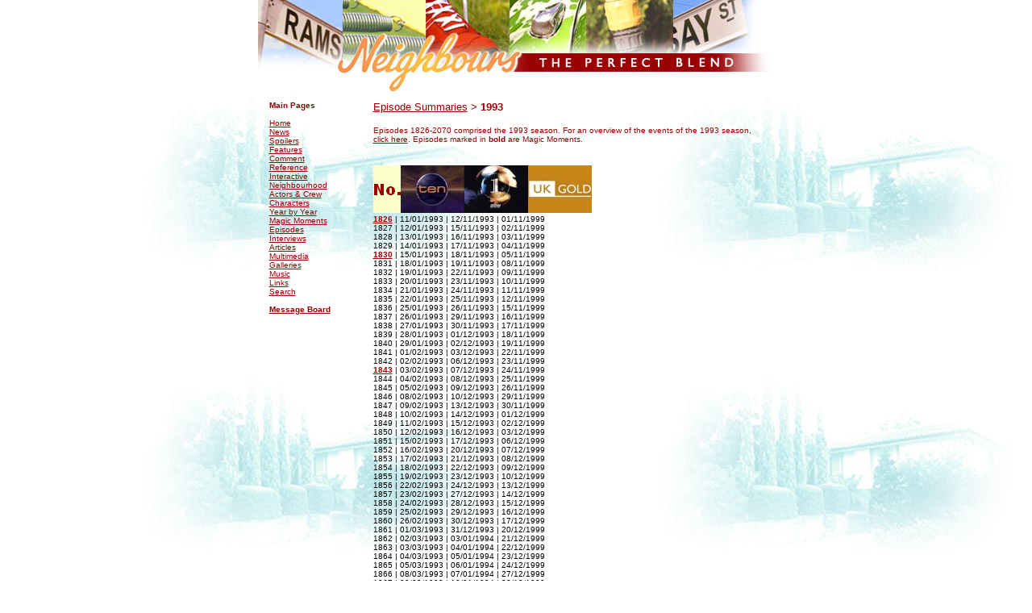

--- FILE ---
content_type: text/html
request_url: http://perfectblend.net/review/episodes/93/
body_size: 4420
content:
<!DOCTYPE HTML PUBLIC "-//W3C//DTD HTML 4.0 Transitional//EN">
<HTML><HEAD><TITLE>Neighbours: The Perfect Blend</TITLE>
<META http-equiv=Content-Type content="text/html; charset=windows-1252">
<META content="MSHTML 5.50.4134.100" name=GENERATOR>



			


			
</HEAD>
<BODY text=#000000 vLink=#660033 aLink=#990000 link=#990000 bgColor=#FFFFFF 
leftMargin=0 topMargin=0 rightMargin=0 marginwidth="0" marginheight="0" background="http://perfectblend.net/back.jpg">
<TABLE height=54 cellSpacing=0 cellPadding=0 width=628 
align=center  border=0>
    <TBODY> 
    <TR vAlign=top> 
      
    <TD height=39><img src="http://perfectblend.net/header.jpg" width="641" height="114"></TD>
    </TR>

    <TR vAlign=top>
      <TD height=39>
        <table cellspacing=0 cellpadding=0 width=637 border=0 align="center" height="270">
          <tbody> 
          <tr valign=top> 
            <td height="93"> 
              <table cellspacing=0 cellpadding=0 width=141 border=0 align="left" height="185">
                <tbody> 
                <tr> 
                  <td width=12 height="171"> 
                    <div align="left"> 
                      <p>&nbsp;</p>

                    </div>
                  </td>
                  <td width=129 height="171"> 
                    <table cellspacing=0 cellpadding=0 width=123 border=0>
                      <tbody> 
                      <tr> 
                        
                      <td valign=top width=123><font face="Verdana, Arial, Helvetica, sans-serif" color=#9999cc size=1><b><font color="#FFFFFF">.</font><br>
                        </b></font><font face="Verdana, Arial, Helvetica, sans-serif" size="1" color="#990000"> 
                          <b>Main Pages</b><br>
                          <br>

                          <a href="http://perfectblend.net">Home</a><br>
                          <a href="http://perfectblend.net/news/">News</a><br>
                          <a href="http://perfectblend.net/news/spoiler/">Spoilers</a><br>
                          <a href="http://perfectblend.net/features/">Features</a><br>
                          <a href="http://perfectblend.net/comment/">Comment</a><br>
                          <a href="http://perfectblend.net/reference/">Reference</a><br>

                          <a href="http://perfectblend.net/interactive/">Interactive</a><br>
                          <a href="http://perfectblend.net/neighbourhood/">Neighbourhood</a><br>
                          <a href="http://perfectblend.net/neighbourhood/pro/">Actors 
                          & Crew</a><br>
                          <a href="http://perfectblend.net/neighbourhood/bio/">Characters</a><br>
                          <a href="http://perfectblend.net/review/">Year by Year</a><br>
                          <a href="http://perfectblend.net/magic/">Magic Moments</a><br>

                          <a href="http://perfectblend.net/review/episodes/">Episodes</a><br>
                          <a href="http://perfectblend.net/interviews/">Interviews</a><br>
                          <a href="http://perfectblend.net/reference/articles">Articles</a><br>
                          <a href="http://perfectblend.net/media/">Multimedia</a><br>
                          
                          <a href="http://perfectblend.net/galleries/">Galleries</a><br>
                          
                          <a href="http://perfectblend.net/music/">Music</a><br>

                          <a href="http://perfectblend.net/links.htm">Links</a><br>
                          <a href="http://perfectblend.net/search.htm">Search</a><br>
                          <br>
                          <a href="http://www.neighboursboard.co.uk/"><b>Message 
                          Board</b></a><br></font></p>

                      </td>

                      </tr>

                      </tbody> 
                    </table>

                  </td>
                </tr>
                </tbody> 
              </table>


              <table cellspacing=0 cellpadding=0 width=487 border=0 height="28">
                <tbody> 
                <tr> 
                  <td height="18"> 
                    
                  <p><font face="Verdana, Arial, Helvetica, sans-serif" color=#9999cc size=1><b><font color="#FFFFFF">.</font><br>

                    </b></font><font color="#990000" size="2"> </font></b><font face="Verdana, Arial, Helvetica, sans-serif" font color="#990000" size="2"><a href="http://perfectblend.net/review/episodes/">Episode Summaries</a> &gt; <b>1993</b></font></font></p>


               <p><font face="Verdana, Arial, Helvetica, sans-serif" size="1" color="#990000">Episodes 1826-2070 comprised the 1993 season. For an overview of the events of the 1993 season, <a href="http://perfectblend.net/review/1993.htm">click here</a>. Episodes marked in <b>bold</b> are Magic Moments.</font></p><font face="Verdana, Arial, Helvetica, sans-serif" size="1"><br>

<img src="http://perfectblend.net/review/episodes/91/episodes1991bar.PNG" width="271" height="59">

<font face="Verdana, Arial, Helvetica, sans-serif" size="1"
 color="#000000"><br>
<b><a href="http://perfectblend.net/magic/1993/1826.htm"><span title="1993 Season Premiere">1826</span></b></a> | 11/01/1993 | 12/11/1993 | 01/11/1999<br>
1827 | 12/01/1993 | 15/11/1993 | 02/11/1999<br>
1828 | 13/01/1993 | 16/11/1993 | 03/11/1999<br>
1829 | 14/01/1993 | 17/11/1993 | 04/11/1999<br>
<b><a href="http://perfectblend.net/magic/1993/1830.htm"><span title="Annalise's Arrival">1830</span></b></a> | 15/01/1993 | 18/11/1993 | 05/11/1999<br>
1831 | 18/01/1993 | 19/11/1993 | 08/11/1999<br>
1832 | 19/01/1993 | 22/11/1993 | 09/11/1999<br>
<span title="Stephen and Phoebe's Wedding">1833</span> | 20/01/1993 | 23/11/1993 | 10/11/1999<br>
1834 | 21/01/1993 | 24/11/1993 | 11/11/1999<br>
1835 | 22/01/1993 | 25/11/1993 | 12/11/1999<br>
1836 | 25/01/1993 | 26/11/1993 | 15/11/1999<br>
1837 | 26/01/1993 | 29/11/1993 | 16/11/1999<br>
1838 | 27/01/1993 | 30/11/1993 | 17/11/1999<br>
1839 | 28/01/1993 | 01/12/1993 | 18/11/1999<br>
1840 | 29/01/1993 | 02/12/1993 | 19/11/1999<br>
1841 | 01/02/1993 | 03/12/1993 | 22/11/1999<br>
1842 | 02/02/1993 | 06/12/1993 | 23/11/1999<br>
<b><a href="http://perfectblend.net/magic/1993/1843.htm"><span title="Dorothy and Toby's Departure">1843</span></b></a> | 03/02/1993 | 07/12/1993 | 24/11/1999<br>
<span title="Wayne's Arrival">1844</span> | 04/02/1993 | 08/12/1993 | 25/11/1999<br>
1845 | 05/02/1993 | 09/12/1993 | 26/11/1999<br>
1846 | 08/02/1993 | 10/12/1993 | 29/11/1999<br>
1847 | 09/02/1993 | 13/12/1993 | 30/11/1999<br>
1848 | 10/02/1993 | 14/12/1993 | 01/12/1999<br>
1849 | 11/02/1993 | 15/12/1993 | 02/12/1999<br>
<span title="Bouncer's Departure">1850</span> | 12/02/1993 | 16/12/1993 | 03/12/1999<br>
1851 | 15/02/1993 | 17/12/1993 | 06/12/1999<br>
1852 | 16/02/1993 | 20/12/1993 | 07/12/1999<br>
1853 | 17/02/1993 | 21/12/1993 | 08/12/1999<br>
<span title="Lauren's Arrival">1854</span> | 18/02/1993 | 22/12/1993 | 09/12/1999<br>
1855 | 19/02/1993 | 23/12/1993 | 10/12/1999<br>
1856 | 22/02/1993 | 24/12/1993 | 13/12/1999<br>
1857 | 23/02/1993 | 27/12/1993 | 14/12/1999<br>
1858 | 24/02/1993 | 28/12/1993 | 15/12/1999<br>
1859 | 25/02/1993 | 29/12/1993 | 16/12/1999<br>
1860 | 26/02/1993 | 30/12/1993 | 17/12/1999<br>
1861 | 01/03/1993 | 31/12/1993 | 20/12/1999<br>
1862 | 02/03/1993 | 03/01/1994 | 21/12/1999<br>
1863 | 03/03/1993 | 04/01/1994 | 22/12/1999<br>
1864 | 04/03/1993 | 05/01/1994 | 23/12/1999<br>
1865 | 05/03/1993 | 06/01/1994 | 24/12/1999<br>
1866 | 08/03/1993 | 07/01/1994 | 27/12/1999<br>
1867 | 09/03/1993 | 10/01/1994 | 28/12/1999<br>
1868 | 10/03/1993 | 11/01/1994 | 29/12/1999<br>
1869 | 11/03/1993 | 12/01/1994 | 30/12/1999<br>
1870 | 12/03/1993 | 13/01/1994 | 31/12/1999<br>
1871 | 15/03/1993 | 14/01/1994 | 03/01/2000<br>
1872 | 16/03/1993 | 17/01/1994 | 04/01/2000<br>
1873 | 17/03/1993 | 18/01/1994 | 05/01/2000<br>
1874 | 18/03/1993 | 19/01/1994 | 06/01/2000<br>
1875 | 19/03/1993 | 20/01/1994 | 07/01/2000<br>
1876 | 22/03/1993 | 21/01/1994 | 10/01/2000<br>
1877 | 23/03/1993 | 24/01/1994 | 11/01/2000<br>
1878 | 24/03/1993 | 25/01/1994 | 12/01/2000<br>
1879 | 25/03/1993 | 26/01/1994 | 13/01/2000<br>
1880 | 26/03/1993 | 27/01/1994 | 14/01/2000<br>
1881 | 29/03/1993 | 28/01/1994 | 17/01/2000<br>
1882 | 30/03/1993 | 31/01/1994 | 18/01/2000<br>
1883 | 31/03/1993 | 01/02/1994 | 19/01/2000<br>
1884 | 01/04/1993 | 02/02/1994 | 20/01/2000<br>
1885 | 02/04/1993 | 03/02/1994 | 21/01/2000<br>
1886 | 05/04/1993 | 04/02/1994 | 24/01/2000<br>
1887 | 06/04/1993 | 07/02/1994 | 25/01/2000<br>
1888 | 07/04/1993 | 08/02/1994 | 26/01/2000<br>
1889 | 08/04/1993 | 09/02/1994 | 27/01/2000<br>
1890 | 09/04/1993 | 10/02/1994 | 28/01/2000<br>
1891 | 12/04/1993 | 11/02/1994 | 31/01/2000<br>
1892 | 13/04/1993 | 14/02/1994 | 01/02/2000<br>
1893 | 14/04/1993 | 15/02/1994 | 02/02/2000<br>
1894 | 15/04/1993 | 16/02/1994 | 03/02/2000<br>
1895 | 16/04/1993 | 17/02/1994 | 04/02/2000<br>
1896 | 19/04/1993 | 18/02/1994 | 07/02/2000<br>
1897 | 20/04/1993 | 21/02/1994 | 08/02/2000<br>
1898 | 21/04/1993 | 22/02/1994 | 09/02/2000<br>
<b><a href="http://perfectblend.net/magic/1993/1899.htm"><span title="Cameron's Departure">1899</span></b></a> | 22/04/1993 | 23/02/1994 | 10/02/2000<br>
1900 | 23/04/1993 | 24/02/1994 | 11/02/2000<br>
1901 | 26/04/1993 | 25/02/1994 | 14/02/2000<br>
1902 | 27/04/1993 | 28/02/1994 | 15/02/2000<br>
1903 | 28/04/1993 | 01/03/1994 | 16/02/2000<br>
<b><a href="http://perfectblend.net/magic/1993/1904.htm"><span title="Jim's Death">1904</span></b></a> | 29/04/1993 | 02/03/1994 | 17/02/2000<br>
1905 | 30/04/1993 | 03/03/1994 | 18/02/2000<br>
1906 | 03/05/1993 | 04/03/1994 | 21/02/2000<br>
1907 | 04/05/1993 | 07/03/1994 | 22/02/2000<br>
1908 | 05/05/1993 | 08/03/1994 | 23/02/2000<br>
1909 | 06/05/1993 | 09/03/1994 | 24/02/2000<br>
1910 | 07/05/1993 | 10/03/1994 | 25/02/2000<br>
1911 | 10/05/1993 | 11/03/1994 | 28/02/2000<br>
1912 | 11/05/1993 | 14/03/1994 | 29/02/2000<br>
1913 | 12/05/1993 | 15/03/1994 | 01/03/2000<br>
1914 | 13/05/1993 | 16/03/1994 | 02/03/2000<br>
1915 | 14/05/1993 | 17/03/1994 | 03/03/2000<br>
1916 | 17/05/1993 | 18/03/1994 | 06/03/2000<br>
1917 | 18/05/1993 | 21/03/1994 | 07/03/2000<br>
1918 | 19/05/1993 | 22/03/1994 | 08/03/2000<br>
1919 | 20/05/1993 | 23/03/1994 | 09/03/2000<br>
1920 | 21/05/1993 | 24/03/1994 | 10/03/2000<br>
1921 | 24/05/1993 | 25/03/1994 | 13/03/2000<br>
1922 | 25/05/1993 | 28/03/1994 | 14/03/2000<br>
1923 | 26/05/1993 | 29/03/1994 | 15/03/2000<br>
1924 | 27/05/1993 | 30/03/1994 | 16/03/2000<br>
<span title="Benito and Cathy's Departure">1925</span> | 28/05/1993 | 31/03/1994 | 17/03/2000<br>
1926 | 31/05/1993 | 01/04/1994 | 20/03/2000<br>
1927 | 01/06/1993 | 04/04/1994 | 21/03/2000<br>
1928 | 02/06/1993 | 05/04/1994 | 22/03/2000<br>
1929 | 03/06/1993 | 06/04/1994 | 23/03/2000<br>
1930 | 04/06/1993 | 07/04/1994 | 24/03/2000<br>
1931 | 07/06/1993 | 08/04/1994 | 27/03/2000<br>
1932 | 08/06/1993 | 11/04/1994 | 28/03/2000<br>
1933 | 09/06/1993 | 12/04/1994 | 29/03/2000<br>
1934 | 10/06/1993 | 13/04/1994 | 30/03/2000<br>
1935 | 11/06/1993 | 14/04/1994 | 31/03/2000<br>
1936 | 14/06/1993 | 15/04/1994 | 03/04/2000<br>
1937 | 15/06/1993 | 18/04/1994 | 04/04/2000<br>
1938 | 16/06/1993 | 19/04/1994 | 05/04/2000<br>
1939 | 17/06/1993 | 20/04/1994 | 06/04/2000<br>
1940 | 18/06/1993 | 21/04/1994 | 07/04/2000<br>
1941 | 21/06/1993 | 22/04/1994 | 10/04/2000<br>
1942 | 22/06/1993 | 25/04/1994 | 11/04/2000<br>
1943 | 23/06/1993 | 26/04/1994 | 12/04/2000<br>
1944 | 24/06/1993 | 27/04/1994 | 13/04/2000<br>
1945 | 25/06/1993 | 28/04/1994 | 14/04/2000<br>
1946 | 28/06/1993 | 29/04/1994 | 17/04/2000<br>
1947 | 29/06/1993 | 02/05/1994 | 18/04/2000<br>
1948 | 30/06/1993 | 03/05/1994 | 19/04/2000<br>
<b><a href="http://perfectblend.net/magic/1993/1949.htm"><span title="The Waterhole Explosion: Part One">1949</span></b></a> | 01/07/1993 | 04/05/1994 | 20/04/2000<br>
<b><a href="http://perfectblend.net/magic/1993/1950.htm"><span title="The Waterhole Explosion: Part Two">1950</span></b></a> | 02/07/1993 | 05/05/1994 | 21/04/2000<br>
1951 | 05/07/1993 | 06/05/1994 | 24/04/2000<br>
1952 | 06/07/1993 | 09/05/1994 | 25/04/2000<br>
1953 | 07/07/1993 | 10/05/1994 | 26/04/2000<br>
1954 | 08/07/1993 | 11/05/1994 | 27/04/2000<br>
1955 | 09/07/1993 | 12/05/1994 | 28/04/2000<br>
1956 | 12/07/1993 | 13/05/1994 | 01/05/2000<br>
1957 | 13/07/1993 | 16/05/1994 | 02/05/2000<br>
1958 | 14/07/1993 | 17/05/1994 | 03/05/2000<br>
1959 | 15/07/1993 | 18/05/1994 | 04/05/2000<br>
1960 | 16/07/1993 | 19/05/1994 | 05/05/2000<br>
1961 | 19/07/1993 | 20/05/1994 | 08/05/2000<br>
<b><a href="http://perfectblend.net/magic/1993/1962.htm"><span title="Darren's Arrival">1962</span></b></a> | 20/07/1993 | 23/05/1994 | 09/05/2000<br>
1963 | 21/07/1993 | 24/05/1994 | 10/05/2000<br>
1964 | 22/07/1993 | 25/05/1994 | 11/05/2000<br>
1965 | 23/07/1993 | 26/05/1994 | 12/05/2000<br>
<span title="Cheryl's Arrival">1966</span> | 26/07/1993 | 27/05/1994 | 15/05/2000<br>
1967 | 27/07/1993 | 30/05/1994 | 16/05/2000<br>
1968 | 28/07/1993 | 31/05/1994 | 17/05/2000<br>
1969 | 29/07/1993 | 01/06/1994 | 18/05/2000<br>
1970 | 30/07/1993 | 02/06/1994 | 19/05/2000<br>
1971 | 02/08/1993 | 03/06/1994 | 22/05/2000<br>
1972 | 03/08/1993 | 06/06/1994 | 23/05/2000<br>
1973 | 04/08/1993 | 07/06/1994 | 24/05/2000<br>
1974 | 05/08/1993 | 08/06/1994 | 25/05/2000<br>
1975 | 06/08/1993 | 09/06/1994 | 26/05/2000<br>
1976 | 09/08/1993 | 10/06/1994 | 29/05/2000<br>
1977 | 10/08/1993 | 13/06/1994 | 30/05/2000<br>
1978 | 11/08/1993 | 14/06/1994 | 31/05/2000<br>
1979 | 12/08/1993 | 15/06/1994 | 01/06/2000<br>
<span title="Mark's Arrival">1980</span> | 13/08/1993 | 16/06/1994 | 02/06/2000<br>
1981 | 16/08/1993 | 17/06/1994 | 05/06/2000<br>
1982 | 17/08/1993 | 20/06/1994 | 06/06/2000<br>
1983 | 18/08/1993 | 21/06/1994 | 07/06/2000<br>
1984 | 19/08/1993 | 22/06/1994 | 08/06/2000<br>
1985 | 20/08/1993 | 23/06/1994 | 09/06/2000<br>
1986 | 23/08/1993 | 24/06/1994 | 12/06/2000<br>
1987 | 24/08/1993 | 27/06/1994 | 13/06/2000<br>
1988 | 25/08/1993 | 28/06/1994 | 14/06/2000<br>
1989 | 26/08/1993 | 29/06/1994 | 15/06/2000<br>
1990 | 27/08/1993 | 30/06/1994 | 16/06/2000<br>
1991 | 30/08/1993 | 01/07/1994 | 19/06/2000<br>
1992 | 31/08/1993 | 04/07/1994 | 20/06/2000<br>
1993 | 01/09/1993 | 05/07/1994 | 21/06/2000<br>
1994 | 02/09/1993 | 06/07/1994 | 22/06/2000<br>
1995 | 03/09/1993 | 07/07/1994 | 23/06/2000<br>
1996 | 06/09/1993 | 08/07/1994 | 26/06/2000<br>
1997 | 07/09/1993 | 11/07/1994 | 27/06/2000<br>
1998 | 08/09/1993 | 12/07/1994 | 28/06/2000<br>
1999 | 09/09/1993 | 13/07/1994 | 29/06/2000<br>
<b><a href="http://perfectblend.net/magic/1993/2000.htm"><span title="The 2000th Episode">2000</span></b></a> | 10/09/1993 | 14/07/1994 | 30/06/2000<br>
2001 | 13/09/1993 | 15/07/1994 | 03/07/2000<br>
2002 | 14/09/1993 | 18/07/1994 | 04/07/2000<br>
<span title="Phoebe, Stephen and Hope's Departure">2003</span> | 15/09/1993 | 19/07/1994 | 05/07/2000<br>
2004 | 16/09/1993 | 20/07/1994 | 06/07/2000<br>
2005 | 17/09/1993 | 21/07/1994 | 07/07/2000<br>
2006 | 20/09/1993 | 22/07/1994 | 10/07/2000<br>
2007 | 21/09/1993 | 25/07/1994 | 11/07/2000<br>
2008 | 22/09/1993 | 26/07/1994 | 12/07/2000<br>
2009 | 23/09/1993 | 27/07/1994 | 13/07/2000<br>
2010 | 24/09/1993 | 28/07/1994 | 14/07/2000<br>
2011 | 27/09/1993 | 29/07/1994 | 17/07/2000<br>
2012 | 28/09/1993 | 01/08/1994 | 18/07/2000<br>
2013 | 29/09/1993 | 02/08/1994 | 19/07/2000<br>
2014 | 30/09/1993 | 03/08/1994 | 20/07/2000<br>
2015 | 01/10/1993 | 04/08/1994 | 21/07/2000<br>
2016 | 04/10/1993 | 05/08/1994 | 24/07/2000<br>
2017 | 05/10/1993 | 08/08/1994 | 25/07/2000<br>
2018 | 06/10/1993 | 09/08/1994 | 26/07/2000<br>
2019 | 07/10/1993 | 10/08/1994 | 27/07/2000<br>
2020 | 08/10/1993 | 11/08/1994 | 28/07/2000<br>
2021 | 11/10/1993 | 12/08/1994 | 31/07/2000<br>
2022 | 12/10/1993 | 15/08/1994 | 01/08/2000<br>
2023 | 13/10/1993 | 16/08/1994 | 02/08/2000<br>
2024 | 14/10/1993 | 17/08/1994 | 03/08/2000<br>
2025 | 15/10/1993 | 18/08/1994 | 04/08/2000<br>
2026 | 18/10/1993 | 19/08/1994 | 07/08/2000<br>
2027 | 19/10/1993 | 22/08/1994 | 08/08/2000<br>
2028 | 20/10/1993 | 23/08/1994 | 09/08/2000<br>
2029 | 21/10/1993 | 24/08/1994 | 10/08/2000<br>
2030 | 22/10/1993 | 25/08/1994 | 11/08/2000<br>
2031 | 25/10/1993 | 26/08/1994 | 14/08/2000<br>
2032 | 26/10/1993 | 29/08/1994 | 15/08/2000<br>
2033 | 27/10/1993 | 30/08/1994 | 16/08/2000<br>
2034 | 28/10/1993 | 31/08/1994 | 17/08/2000<br>
2035 | 29/10/1993 | 01/09/1994 | 18/08/2000<br>
2036 | 01/11/1993 | 02/09/1994 | 21/08/2000<br>
2037 | 02/11/1993 | 05/09/1994 | 22/08/2000<br>
2038 | 03/11/1993 | 06/09/1994 | 23/08/2000<br>
2039 | 04/11/1993 | 07/09/1994 | 24/08/2000<br>
2040 | 05/11/1993 | 08/09/1994 | 25/08/2000<br>
2041 | 08/11/1993 | 09/09/1994 | 28/08/2000<br>
2042 | 09/11/1993 | 12/09/1994 | 29/08/2000<br>
2043 | 10/11/1993 | 13/09/1994 | 30/08/2000<br>
2044 | 11/11/1993 | 14/09/1994 | 31/08/2000<br>
2045 | 12/11/1993 | 15/09/1994 | 01/09/2000<br>
2046 | 15/11/1993 | 16/09/1994 | 04/09/2000<br>
2047 | 16/11/1993 | 19/09/1994 | 05/09/2000<br>
2048 | 17/11/1993 | 20/09/1994 | 06/09/2000<br>
2049 | 18/11/1993 | 21/09/1994 | 07/09/2000<br>
2050 | 19/11/1993 | 22/09/1994 | 08/09/2000<br>
2051 | 22/11/1993 | 23/09/1994 | 11/09/2000<br>
2052 | 23/11/1993 | 26/09/1994 | 12/09/2000<br>
2053 | 24/11/1993 | 27/09/1994 | 13/09/2000<br>
2054 | 25/11/1993 | 28/09/1994 | 14/09/2000<br>
2055 | 26/11/1993 | 29/09/1994 | 15/09/2000<br>
2056 | 29/11/1993 | 30/09/1994 | 18/09/2000<br>
<b><a href="http://perfectblend.net/magic/1993/2057.htm"><span title="Brett and Danni's Arrival">2057</span></b></a> | 30/11/1993 | 03/10/1994 | 19/09/2000<br>
<b><a href="http://perfectblend.net/magic/1993/2058.htm"><span title="Cody's Return">2058</span></b></a> | 01/12/1993 | 04/10/1994 | 20/09/2000<br>
2059 | 02/12/1993 | 05/10/1994 | 21/09/2000<br>
2060 | 03/12/1993 | 06/10/1994 | 22/09/2000<br>
2061 | 06/12/1993 | 07/10/1994 | 25/09/2000<br>
2062 | 07/12/1993 | 10/10/1994 | 26/09/2000<br>
2063 | 08/12/1993 | 11/10/1994 | 27/09/2000<br>
2064 | 09/12/1993 | 12/10/1994 | 28/09/2000<br>
2065 | 10/12/1993 | 13/10/1994 | 29/09/2000<br>
2066 | 13/12/1993 | 14/10/1994 | 02/10/2000<br>
2067 | 14/12/1993 | 17/10/1994 | 03/10/2000<br>
<b><a href="http://perfectblend.net/magic/1993/2068.htm"><span title="Brad and Beth's Wedding">2068</span></b></a> | 15/12/1993 | 18/10/1994 | 04/10/2000<br>
2069 | 16/12/1993 | 19/10/1994 | 05/10/2000<br>
<b><a href="http://perfectblend.net/magic/1993/2070.htm"><span title="1993 Season Finale">2070</span></b></a> | 17/12/1993 | 20/10/1994 | 06/10/2000<br>
 
</font></p>    
                  <p align="right"><font size="1" face="Verdana, Arial, Helvetica, sans-serif" color="#990000"><a href="http://perfectblend.net/review/episodes/">Back</a></font></p>
                  </td>
                </tr>
                </tbody> 
              </table>

            </td>
          </tr>
          <tr valign=top> 
            <td height="10"> 
              <table cellspacing=0 cellpadding=0 width=630 border=0 align="center" height="26">
                <tbody> 
                <tr valign=top> 
                  <td height="44 width="134 width="67"">&nbsp;</td>
                  <td height="44" width="579"> 
                    <div align="center"> 
                      
                    <p><font size="1" face="Verdana, Arial, Helvetica, sans-serif" color="#0066CC"><img src="http://perfectblend.net/footer.gif" width="358" height="70"></font><font size="1" face="Verdana, Arial, Helvetica, sans-serif"><br>
                        </font></p>

                      
                     <img src="http://perfectblend.net/pbdisclaimer.gif" width="431" height="85" usemap="#Map" border="0">
                    </div>
                  </td>
                </tr>
                </tbody> 
              </table>
            </td>
          </tr>
          </tbody> 
        </table>

      </td>
    </tr>
    </tbody> 
  </table>
<map name="Map">
  <area shape="rect" coords="92,8,132,19" href="http://perfectblend.net/about.htm">
  <area shape="rect" coords="141,9,174,18" href="http://perfectblend.net/contact.htm">
</map>
</BODY>
</HTML>


